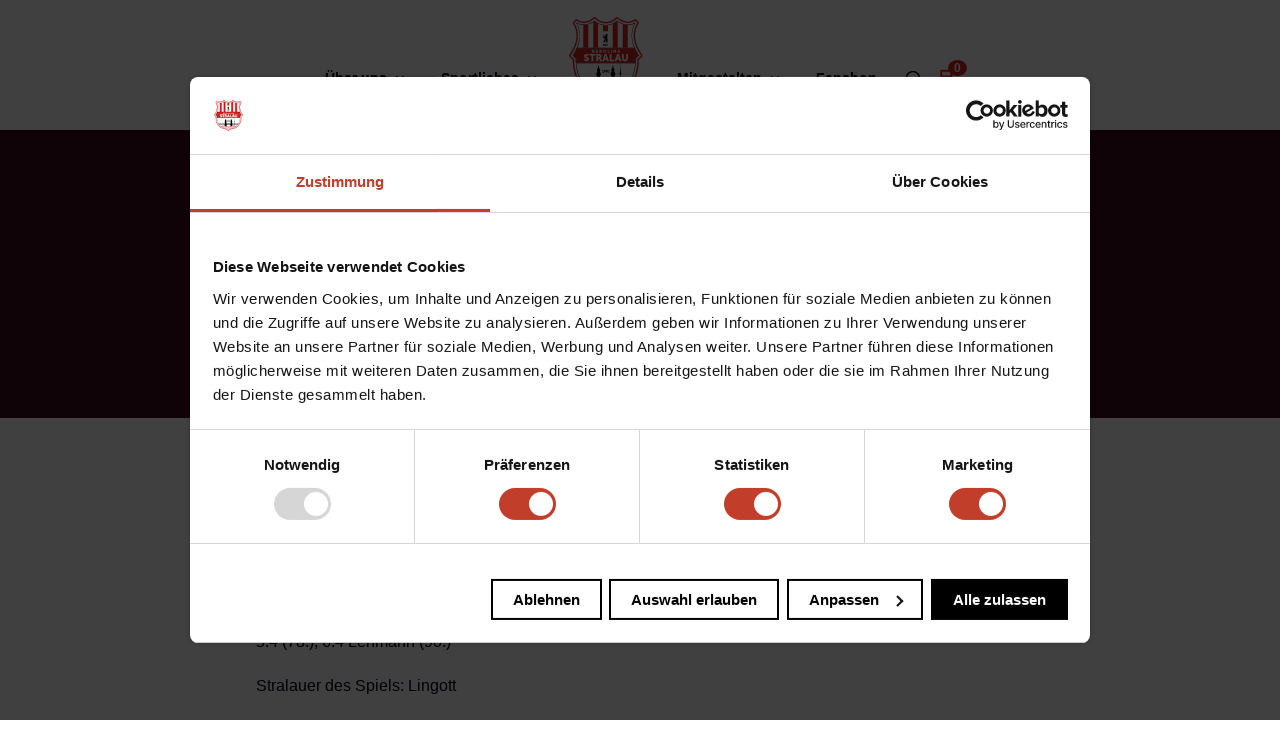

--- FILE ---
content_type: text/css
request_url: https://www.berolina-stralau.de/wp-content/et-cache/global/et-divi-customizer-global.min.css?ver=1764918240
body_size: 28098
content:
body,.et_pb_column_1_2 .et_quote_content blockquote cite,.et_pb_column_1_2 .et_link_content a.et_link_main_url,.et_pb_column_1_3 .et_quote_content blockquote cite,.et_pb_column_3_8 .et_quote_content blockquote cite,.et_pb_column_1_4 .et_quote_content blockquote cite,.et_pb_blog_grid .et_quote_content blockquote cite,.et_pb_column_1_3 .et_link_content a.et_link_main_url,.et_pb_column_3_8 .et_link_content a.et_link_main_url,.et_pb_column_1_4 .et_link_content a.et_link_main_url,.et_pb_blog_grid .et_link_content a.et_link_main_url,body .et_pb_bg_layout_light .et_pb_post p,body .et_pb_bg_layout_dark .et_pb_post p{font-size:16px}.et_pb_slide_content,.et_pb_best_value{font-size:18px}body{color:#00031b}h1,h2,h3,h4,h5,h6{color:#00031b}body{line-height:1.8em}.woocommerce #respond input#submit,.woocommerce-page #respond input#submit,.woocommerce #content input.button,.woocommerce-page #content input.button,.woocommerce-message,.woocommerce-error,.woocommerce-info{background:#d82425!important}#et_search_icon:hover,.mobile_menu_bar:before,.mobile_menu_bar:after,.et_toggle_slide_menu:after,.et-social-icon a:hover,.et_pb_sum,.et_pb_pricing li a,.et_pb_pricing_table_button,.et_overlay:before,.entry-summary p.price ins,.woocommerce div.product span.price,.woocommerce-page div.product span.price,.woocommerce #content div.product span.price,.woocommerce-page #content div.product span.price,.woocommerce div.product p.price,.woocommerce-page div.product p.price,.woocommerce #content div.product p.price,.woocommerce-page #content div.product p.price,.et_pb_member_social_links a:hover,.woocommerce .star-rating span:before,.woocommerce-page .star-rating span:before,.et_pb_widget li a:hover,.et_pb_filterable_portfolio .et_pb_portfolio_filters li a.active,.et_pb_filterable_portfolio .et_pb_portofolio_pagination ul li a.active,.et_pb_gallery .et_pb_gallery_pagination ul li a.active,.wp-pagenavi span.current,.wp-pagenavi a:hover,.nav-single a,.tagged_as a,.posted_in a{color:#d82425}.et_pb_contact_submit,.et_password_protected_form .et_submit_button,.et_pb_bg_layout_light .et_pb_newsletter_button,.comment-reply-link,.form-submit .et_pb_button,.et_pb_bg_layout_light .et_pb_promo_button,.et_pb_bg_layout_light .et_pb_more_button,.woocommerce a.button.alt,.woocommerce-page a.button.alt,.woocommerce button.button.alt,.woocommerce button.button.alt.disabled,.woocommerce-page button.button.alt,.woocommerce-page button.button.alt.disabled,.woocommerce input.button.alt,.woocommerce-page input.button.alt,.woocommerce #respond input#submit.alt,.woocommerce-page #respond input#submit.alt,.woocommerce #content input.button.alt,.woocommerce-page #content input.button.alt,.woocommerce a.button,.woocommerce-page a.button,.woocommerce button.button,.woocommerce-page button.button,.woocommerce input.button,.woocommerce-page input.button,.et_pb_contact p input[type="checkbox"]:checked+label i:before,.et_pb_bg_layout_light.et_pb_module.et_pb_button{color:#d82425}.footer-widget h4{color:#d82425}.et-search-form,.nav li ul,.et_mobile_menu,.footer-widget li:before,.et_pb_pricing li:before,blockquote{border-color:#d82425}.et_pb_counter_amount,.et_pb_featured_table .et_pb_pricing_heading,.et_quote_content,.et_link_content,.et_audio_content,.et_pb_post_slider.et_pb_bg_layout_dark,.et_slide_in_menu_container,.et_pb_contact p input[type="radio"]:checked+label i:before{background-color:#d82425}a{color:#d82424}.nav li ul{border-color:#d82424}.et_secondary_nav_enabled #page-container #top-header{background-color:#d82424!important}#et-secondary-nav li ul{background-color:#d82424}.et_header_style_centered .mobile_nav .select_page,.et_header_style_split .mobile_nav .select_page,.et_nav_text_color_light #top-menu>li>a,.et_nav_text_color_dark #top-menu>li>a,#top-menu a,.et_mobile_menu li a,.et_nav_text_color_light .et_mobile_menu li a,.et_nav_text_color_dark .et_mobile_menu li a,#et_search_icon:before,.et_search_form_container input,span.et_close_search_field:after,#et-top-navigation .et-cart-info{color:#00031b}.et_search_form_container input::-moz-placeholder{color:#00031b}.et_search_form_container input::-webkit-input-placeholder{color:#00031b}.et_search_form_container input:-ms-input-placeholder{color:#00031b}#top-menu li.current-menu-ancestor>a,#top-menu li.current-menu-item>a,#top-menu li.current_page_item>a{color:#d82424}#main-footer{background-color:#00031b}#main-footer .footer-widget h4,#main-footer .widget_block h1,#main-footer .widget_block h2,#main-footer .widget_block h3,#main-footer .widget_block h4,#main-footer .widget_block h5,#main-footer .widget_block h6{color:#d82424}.footer-widget li:before{border-color:#d82424}#footer-widgets .footer-widget li:before{top:10.6px}.bottom-nav,.bottom-nav a,.bottom-nav li.current-menu-item a{color:#ffffff}#et-footer-nav .bottom-nav li.current-menu-item a{color:#ffffff}#footer-bottom{background-color:#00031b}#footer-info,#footer-info a{color:#ffffff}#footer-bottom .et-social-icon a{color:#ffffff}.woocommerce a.button.alt,.woocommerce-page a.button.alt,.woocommerce button.button.alt,.woocommerce button.button.alt.disabled,.woocommerce-page button.button.alt,.woocommerce-page button.button.alt.disabled,.woocommerce input.button.alt,.woocommerce-page input.button.alt,.woocommerce #respond input#submit.alt,.woocommerce-page #respond input#submit.alt,.woocommerce #content input.button.alt,.woocommerce-page #content input.button.alt,.woocommerce a.button,.woocommerce-page a.button,.woocommerce button.button,.woocommerce-page button.button,.woocommerce input.button,.woocommerce-page input.button,.woocommerce #respond input#submit,.woocommerce-page #respond input#submit,.woocommerce #content input.button,.woocommerce-page #content input.button,.woocommerce-message a.button.wc-forward,body .et_pb_button{font-size:16px;background-color:#d82424;border-width:5px!important;border-color:#d82424;border-radius:50px;font-weight:bold;font-style:normal;text-transform:uppercase;text-decoration:none;}.woocommerce.et_pb_button_helper_class a.button.alt,.woocommerce-page.et_pb_button_helper_class a.button.alt,.woocommerce.et_pb_button_helper_class button.button.alt,.woocommerce.et_pb_button_helper_class button.button.alt.disabled,.woocommerce-page.et_pb_button_helper_class button.button.alt,.woocommerce-page.et_pb_button_helper_class button.button.alt.disabled,.woocommerce.et_pb_button_helper_class input.button.alt,.woocommerce-page.et_pb_button_helper_class input.button.alt,.woocommerce.et_pb_button_helper_class #respond input#submit.alt,.woocommerce-page.et_pb_button_helper_class #respond input#submit.alt,.woocommerce.et_pb_button_helper_class #content input.button.alt,.woocommerce-page.et_pb_button_helper_class #content input.button.alt,.woocommerce.et_pb_button_helper_class a.button,.woocommerce-page.et_pb_button_helper_class a.button,.woocommerce.et_pb_button_helper_class button.button,.woocommerce-page.et_pb_button_helper_class button.button,.woocommerce.et_pb_button_helper_class input.button,.woocommerce-page.et_pb_button_helper_class input.button,.woocommerce.et_pb_button_helper_class #respond input#submit,.woocommerce-page.et_pb_button_helper_class #respond input#submit,.woocommerce.et_pb_button_helper_class #content input.button,.woocommerce-page.et_pb_button_helper_class #content input.button,body.et_pb_button_helper_class .et_pb_button,body.et_pb_button_helper_class .et_pb_module.et_pb_button{color:#ffffff}.woocommerce a.button.alt:after,.woocommerce-page a.button.alt:after,.woocommerce button.button.alt:after,.woocommerce-page button.button.alt:after,.woocommerce input.button.alt:after,.woocommerce-page input.button.alt:after,.woocommerce #respond input#submit.alt:after,.woocommerce-page #respond input#submit.alt:after,.woocommerce #content input.button.alt:after,.woocommerce-page #content input.button.alt:after,.woocommerce a.button:after,.woocommerce-page a.button:after,.woocommerce button.button:after,.woocommerce-page button.button:after,.woocommerce input.button:after,.woocommerce-page input.button:after,.woocommerce #respond input#submit:after,.woocommerce-page #respond input#submit:after,.woocommerce #content input.button:after,.woocommerce-page #content input.button:after,body .et_pb_button:after{font-size:25.6px}body .et_pb_bg_layout_light.et_pb_button:hover,body .et_pb_bg_layout_light .et_pb_button:hover,body .et_pb_button:hover{background-color:#00031b;border-color:#00031b!important;border-radius:50px}.woocommerce a.button.alt:hover,.woocommerce-page a.button.alt:hover,.woocommerce button.button.alt:hover,.woocommerce button.button.alt.disabled:hover,.woocommerce-page button.button.alt:hover,.woocommerce-page button.button.alt.disabled:hover,.woocommerce input.button.alt:hover,.woocommerce-page input.button.alt:hover,.woocommerce #respond input#submit.alt:hover,.woocommerce-page #respond input#submit.alt:hover,.woocommerce #content input.button.alt:hover,.woocommerce-page #content input.button.alt:hover,.woocommerce a.button:hover,.woocommerce-page a.button:hover,.woocommerce button.button:hover,.woocommerce-page button.button:hover,.woocommerce input.button:hover,.woocommerce-page input.button:hover,.woocommerce #respond input#submit:hover,.woocommerce-page #respond input#submit:hover,.woocommerce #content input.button:hover,.woocommerce-page #content input.button:hover{background-color:#00031b!important;border-color:#00031b!important;border-radius:50px}h1,h2,h3,h4,h5,h6,.et_quote_content blockquote p,.et_pb_slide_description .et_pb_slide_title{font-weight:bold;font-style:normal;text-transform:none;text-decoration:none}@media only screen and (min-width:981px){.et_header_style_left #et-top-navigation,.et_header_style_split #et-top-navigation{padding:45px 0 0 0}.et_header_style_left #et-top-navigation nav>ul>li>a,.et_header_style_split #et-top-navigation nav>ul>li>a{padding-bottom:45px}.et_header_style_split .centered-inline-logo-wrap{width:90px;margin:-90px 0}.et_header_style_split .centered-inline-logo-wrap #logo{max-height:90px}.et_pb_svg_logo.et_header_style_split .centered-inline-logo-wrap #logo{height:90px}.et_header_style_centered #top-menu>li>a{padding-bottom:16px}.et_header_style_slide #et-top-navigation,.et_header_style_fullscreen #et-top-navigation{padding:36px 0 36px 0!important}.et_header_style_centered #main-header .logo_container{height:90px}.et_header_style_centered.et_hide_primary_logo #main-header:not(.et-fixed-header) .logo_container,.et_header_style_centered.et_hide_fixed_logo #main-header.et-fixed-header .logo_container{height:16.2px}.et_header_style_left .et-fixed-header #et-top-navigation,.et_header_style_split .et-fixed-header #et-top-navigation{padding:30px 0 0 0}.et_header_style_left .et-fixed-header #et-top-navigation nav>ul>li>a,.et_header_style_split .et-fixed-header #et-top-navigation nav>ul>li>a{padding-bottom:30px}.et_header_style_centered header#main-header.et-fixed-header .logo_container{height:60px}.et_header_style_split #main-header.et-fixed-header .centered-inline-logo-wrap{width:60px;margin:-60px 0}.et_header_style_split .et-fixed-header .centered-inline-logo-wrap #logo{max-height:60px}.et_pb_svg_logo.et_header_style_split .et-fixed-header .centered-inline-logo-wrap #logo{height:60px}.et_header_style_slide .et-fixed-header #et-top-navigation,.et_header_style_fullscreen .et-fixed-header #et-top-navigation{padding:21px 0 21px 0!important}.et_header_style_split #main-header .centered-inline-logo-wrap{width:auto;height:104px}.et_header_style_split #main-header.et-fixed-header .centered-inline-logo-wrap{width:auto;height:74px}.et_header_style_split .centered-inline-logo-wrap #logo,.et_header_style_split .et-fixed-header .centered-inline-logo-wrap #logo{height:auto;max-height:100%}.et_fixed_nav #page-container .et-fixed-header#top-header{background-color:#d82424!important}.et_fixed_nav #page-container .et-fixed-header#top-header #et-secondary-nav li ul{background-color:#d82424}.et-fixed-header #top-menu a,.et-fixed-header #et_search_icon:before,.et-fixed-header #et_top_search .et-search-form input,.et-fixed-header .et_search_form_container input,.et-fixed-header .et_close_search_field:after,.et-fixed-header #et-top-navigation .et-cart-info{color:#00031b!important}.et-fixed-header .et_search_form_container input::-moz-placeholder{color:#00031b!important}.et-fixed-header .et_search_form_container input::-webkit-input-placeholder{color:#00031b!important}.et-fixed-header .et_search_form_container input:-ms-input-placeholder{color:#00031b!important}.et-fixed-header #top-menu li.current-menu-ancestor>a,.et-fixed-header #top-menu li.current-menu-item>a,.et-fixed-header #top-menu li.current_page_item>a{color:#d82424!important}}@media only screen and (min-width:1350px){.et_pb_row{padding:27px 0}.et_pb_section{padding:54px 0}.single.et_pb_pagebuilder_layout.et_full_width_page .et_post_meta_wrapper{padding-top:81px}.et_pb_fullwidth_section{padding:0}}@media only screen and (max-width:980px){body,.et_pb_column_1_2 .et_quote_content blockquote cite,.et_pb_column_1_2 .et_link_content a.et_link_main_url,.et_pb_column_1_3 .et_quote_content blockquote cite,.et_pb_column_3_8 .et_quote_content blockquote cite,.et_pb_column_1_4 .et_quote_content blockquote cite,.et_pb_blog_grid .et_quote_content blockquote cite,.et_pb_column_1_3 .et_link_content a.et_link_main_url,.et_pb_column_3_8 .et_link_content a.et_link_main_url,.et_pb_column_1_4 .et_link_content a.et_link_main_url,.et_pb_blog_grid .et_link_content a.et_link_main_url{font-size:15px}.et_pb_slider.et_pb_module .et_pb_slides .et_pb_slide_content,.et_pb_best_value{font-size:17px}}@media only screen and (max-width:767px){h1{font-size:24px}h2,.product .related h2,.et_pb_column_1_2 .et_quote_content blockquote p{font-size:20px}h3{font-size:17px}h4,.et_pb_circle_counter h3,.et_pb_number_counter h3,.et_pb_column_1_3 .et_pb_post h2,.et_pb_column_1_4 .et_pb_post h2,.et_pb_blog_grid h2,.et_pb_column_1_3 .et_quote_content blockquote p,.et_pb_column_3_8 .et_quote_content blockquote p,.et_pb_column_1_4 .et_quote_content blockquote p,.et_pb_blog_grid .et_quote_content blockquote p,.et_pb_column_1_3 .et_link_content h2,.et_pb_column_3_8 .et_link_content h2,.et_pb_column_1_4 .et_link_content h2,.et_pb_blog_grid .et_link_content h2,.et_pb_column_1_3 .et_audio_content h2,.et_pb_column_3_8 .et_audio_content h2,.et_pb_column_1_4 .et_audio_content h2,.et_pb_blog_grid .et_audio_content h2,.et_pb_column_3_8 .et_pb_audio_module_content h2,.et_pb_column_1_3 .et_pb_audio_module_content h2,.et_pb_gallery_grid .et_pb_gallery_item h3,.et_pb_portfolio_grid .et_pb_portfolio_item h2,.et_pb_filterable_portfolio_grid .et_pb_portfolio_item h2{font-size:14px}.et_pb_slider.et_pb_module .et_pb_slides .et_pb_slide_description .et_pb_slide_title{font-size:36px}.woocommerce ul.products li.product h3,.woocommerce-page ul.products li.product h3,.et_pb_gallery_grid .et_pb_gallery_item h3,.et_pb_portfolio_grid .et_pb_portfolio_item h2,.et_pb_filterable_portfolio_grid .et_pb_portfolio_item h2,.et_pb_column_1_4 .et_pb_audio_module_content h2{font-size:12px}h5{font-size:12px}h6{font-size:11px}}body{font-family:museo-sans,sans-serif;font-weight:500;font-style:normal}#top-menu li{padding-right:30px}h1,h2,h3,h4{font-family:museo-sans,sans-serif;font-weight:900;font-style:normal}#top-header{display:none}#main-header{box-shadow:0px 10px 20px #00031b14}#main-header.et-fixed-header{box-shadow:0px 10px 20px #00031b14!important}.nav li ul{box-shadow:0px 10px 20px #00031b14!important}.custom-cart-icon{position:relative;font-size:18px!important;float:none;display:inline-block;margin:3px 0 0 12px}.custom-cart-icon .cart-count{background:#d82424;color:#ffffff;border-radius:50%;padding:2px 6px;font-size:12px;position:absolute;top:-8px;right:-12px}@media (max-width:980px){.custom-cart-icon{display:none!important}}#footer-widgets .footer-widget li:before{display:none}html #footer-widgets .footer-widget .et_pb_widget:not(.woocommerce) ul li{line-height:26px;padding-left:0px}@media (max-width:980px){.et_non_fixed_nav.et_transparent_nav #main-header,.et_non_fixed_nav.et_transparent_nav #top-header,.et_fixed_nav #main-header,.et_fixed_nav #top-header{position:fixed}}.et_mobile_menu{overflow:scroll!important;max-height:83vh}@media (max-width:480px){.header-content{margin-bottom:10px!important;width:100%!important}.et_pb_row{width:90%}.container{width:90%}}@media (max-width:980px){.container.et_menu_container{width:calc(100% - 60px)}.et_header_style_split #et_mobile_nav_menu{margin-top:-8px}.et_header_style_split span.logo_helper{display:inline-block}.et_header_style_split #et-top-navigation,.et_header_style_split .et-fixed-header #et-top-navigation{padding-top:0px}body.et_fixed_nav.et_secondary_nav_enabled #main-header,body.et_non_fixed_nav.et_transparent_nav.et_secondary_nav_enabled #main-header{top:0px!important}.et_header_style_left #et-top-navigation .mobile_menu_bar,.et_header_style_split #et-top-navigation .mobile_menu_bar{padding-bottom:0px}.et_header_style_split .et_menu_container .mobile_menu_bar{top:0px}#page-container{padding-top:100px!important}#top-header{display:none}}.et_mobile_menu{margin-left:-30px;padding:5%;width:calc(100% + 60px)}.mobile_nav.opened .mobile_menu_bar:before{content:"4d"}.et_header_style_left #logo,.et_header_style_split #logo{float:left}.et_header_style_split #main-header .mobile_nav .select_page{display:none}.et_header_style_split #main-header .mobile_nav{background-color:transparent}.et_header_style_split .et_mobile_menu{top:64px}#et_mobile_nav_menu:before{content:'MENU';font-size:14px;position:absolute!important;top:8px;right:45px;color:#363633}.et_pb_blog_1 .et_pb_blog_grid .et_pb_post{overflow:hidden;background-image:url(https://www.berolina-stralau.de/wp-content/uploads/2020/08/balken.svg);background-color:#ffffff;border-radius:10px 10px 10px 10px;height:100%;min-height:auto;background-size:50px 10px;background-position:top center;background-repeat:no-repeat}.et_pb_portfolio_item{background-color:white;background-image:url(https://www.berolina-stralau.de/wp-content/uploads/2020/08/balken.svg);background-size:50px 10px;background-position:top center;background-repeat:no-repeat;padding:20px;box-shadow:0px 10px 50px rgba(0,0,0,0.1);border-radius:10px}.pa-portfolio-image-2-3 .et_portfolio_image{padding-top:130%;display:block}.pa-portfolio-image-2-3 .et_portfolio_image img{position:absolute;height:100%;width:100%;top:0;left:0;right:0;bottom:0;object-fit:cover}::-moz-selection{background:#4dffb3;color:black}::selection{background:#4dffb3;color:black}#CybotCookiebotDialog *{font-family:museo-sans,sans-serif,!important}#CybotCookiebotDialog{box-shadow:0px 0px 5px rgba(0,0,0,0.2)!important}#CybotCookiebotDialogBody{max-width:920px!important;padding:20px 0px!important}.CybotCookiebotDialogBodyButton{padding:10px 20px!important;border-radius:0px!important;border:2px solid black!important;background:none!important;color:black!important}#CybotCookiebotDialogDetailBody{max-width:920px!important}.CybotCookiebotDialogBodyButton{width:auto!important;display:inline-block!important}#CybotCookiebotDialogBodyLevelButtonLevelOptinAllowAll{background-color:#000000!important;color:white!important}@media screen and (max-width:980px){#bottom-menu .et_pb_menu__menu{display:block}#bottom-menu .mobile_menu_bar{display:none}}body{font-family:museo-sans,sans-serif;font-weight:500;font-style:normal}#top-menu li{padding-right:30px}h1,h2,h3,h4{font-family:museo-sans,sans-serif;font-weight:900;font-style:normal}#main-header{box-shadow:0px 10px 20px #00031b14}#main-header.et-fixed-header{box-shadow:0px 10px 20px #00031b14!important}.nav li ul{box-shadow:0px 10px 20px #00031b14!important}#footer-widgets .footer-widget li:before{display:none}html #footer-widgets .footer-widget .et_pb_widget:not(.woocommerce) ul li{line-height:26px;padding-left:0px}@media (max-width:980px){.et_non_fixed_nav.et_transparent_nav #main-header,.et_non_fixed_nav.et_transparent_nav #top-header,.et_fixed_nav #main-header,.et_fixed_nav #top-header{position:fixed}}.et_mobile_menu{overflow:scroll!important;max-height:83vh}@media (max-width:480px){.header-content{margin-bottom:10px!important;width:100%!important}.et_pb_row{width:90%}.container{width:90%}}@media (max-width:980px){.container.et_menu_container{width:calc(100% - 60px)}.et_header_style_split #et_mobile_nav_menu{margin-top:-8px}.et_header_style_split span.logo_helper{display:inline-block}.et_header_style_split #et-top-navigation,.et_header_style_split .et-fixed-header #et-top-navigation{padding-top:0px}body.et_fixed_nav.et_secondary_nav_enabled #main-header,body.et_non_fixed_nav.et_transparent_nav.et_secondary_nav_enabled #main-header{top:0px!important}.et_header_style_left #et-top-navigation .mobile_menu_bar,.et_header_style_split #et-top-navigation .mobile_menu_bar{padding-bottom:0px}.et_header_style_split .et_menu_container .mobile_menu_bar{top:0px}#page-container{padding-top:100px!important}#top-header{display:none}}.et_mobile_menu{margin-left:-30px;padding:5%;width:calc(100% + 60px)}.mobile_nav.opened .mobile_menu_bar:before{content:"\4d"}.et_header_style_left #logo,.et_header_style_split #logo{float:left}.et_header_style_split #main-header .mobile_nav .select_page{display:none}.et_header_style_split #main-header .mobile_nav{background-color:transparent}.et_header_style_split .et_mobile_menu{top:64px}#et_mobile_nav_menu:before{content:'MENU';font-size:14px;position:absolute!important;top:8px;right:45px;color:#363633}.et_pb_blog_1 .et_pb_blog_grid .et_pb_post{overflow:hidden;background-image:url(https://www.berolina-stralau.de/wp-content/uploads/2020/08/balken.svg);background-color:#ffffff;border-radius:10px 10px 10px 10px;height:100%;min-height:auto;background-size:50px 10px;background-position:top center;background-repeat:no-repeat}.et_pb_portfolio_item{background-color:white;background-image:url(https://www.berolina-stralau.de/wp-content/uploads/2020/08/balken.svg);background-size:50px 10px;background-position:top center;background-repeat:no-repeat;padding:20px;box-shadow:0px 10px 50px rgba(0,0,0,0.1);border-radius:10px}.pa-portfolio-image-2-3 .et_portfolio_image{padding-top:130%;display:block}.pa-portfolio-image-2-3 .et_portfolio_image img{position:absolute;height:100%;width:100%;top:0;left:0;right:0;bottom:0;object-fit:cover}::-moz-selection{background:#4dffb3;color:black}::selection{background:#4dffb3;color:black}#CybotCookiebotDialog *{font-family:museo-sans,sans-serif,!important}#CybotCookiebotDialog{box-shadow:0px 0px 5px rgba(0,0,0,0.2)!important}#CybotCookiebotDialogBody{max-width:920px!important;padding:20px 0px!important}.CybotCookiebotDialogBodyButton{padding:10px 20px!important;border-radius:0px!important;border:2px solid black!important;background:none!important;color:black!important}#CybotCookiebotDialogDetailBody{max-width:920px!important}.CybotCookiebotDialogBodyButton{width:auto!important;display:inline-block!important}#CybotCookiebotDialogBodyLevelButtonLevelOptinAllowAll{background-color:#000000!important;color:white!important}@media screen and (max-width:980px){#bottom-menu .et_pb_menu__menu{display:block}#bottom-menu .mobile_menu_bar{display:none}}.et-cart-info{display:none!important}.project-box.hoverbox.project-box--external.project-box--bordered{max-width:100%!important}.cf-extwidget .funding-bar__bar{background-color:#d82424!important}.cf-extwidget .project-box--external .project-box__btn{background-color:#d82424!important;border-color:#d82424!important}.cf-extwidget .funding-bar__target--success::before{background-color:#990303!important}.cf-extwidget .hoverbox::before{border:4px solid #d82424!important}#sb_instagram .sb_instagram_header .sbi_header_img_hover,.sb_instagram_header .sbi_header_img_hover{background:#d82424}#sb_instagram.sbi_palette_custom_1 #sbi_load .sbi_follow_btn a,#sb_instagram.sbi_palette_custom_1 #sbi_load .sbi_load_btn{color:#d82424;border:4px solid;border-color:#d82424;border-radius:20px;font-weight:bold}#sb_instagram .sbi_follow_btn a:hover,#sb_instagram .sbi_follow_btn a:focus{box-shadow:none}.wc-gzd-additional-info.shipping-costs-info{display:none!important}.woocommerce .related .wc-gzd-additional-info.tax-info,.woocommerce .upsells .wc-gzd-additional-info.tax-info{display:none!important}.woocommerce .products .wc-gzd-additional-info.tax-info{display:none!important}.checkout-inline-error-message{color:#d82424}.woocommerce-NoticeGroup.woocommerce-NoticeGroup-checkout{display:none!important}body.woocommerce-order-received ul.order_details{margin:3em 0 3em!important}@media (min-width:981px){body.woocommerce-order-received .et_pb_gutters2 .et_pb_column_1_2,body.woocommerce-order-received .et_pb_gutters2.et_pb_row .et_pb_column_1_2{width:100%!important}}#et_mobile_nav_menu .mobile_nav.opened .mobile_menu_bar::before,.et_pb_module.et_pb_menu .et_mobile_nav_menu .mobile_nav.opened .mobile_menu_bar::before{content:'\4d'}ul.et_mobile_menu li.menu-item-has-children .mobile-toggle,ul.et_mobile_menu li.page_item_has_children .mobile-toggle,.et-db #et-boc .et-l ul.et_mobile_menu li.menu-item-has-children .mobile-toggle,.et-db #et-boc .et-l ul.et_mobile_menu li.page_item_has_children .mobile-toggle{width:44px;height:100%;padding:0px!important;max-height:44px;border:none;position:absolute;right:0px;top:0px;z-index:999;background-color:transparent}ul.et_mobile_menu>li.menu-item-has-children,ul.et_mobile_menu>li.page_item_has_children,ul.et_mobile_menu>li.menu-item-has-children .sub-menu li.menu-item-has-children,.et-db #et-boc .et-l ul.et_mobile_menu>li.menu-item-has-children,.et-db #et-boc .et-l ul.et_mobile_menu>li.page_item_has_children,.et-db #et-boc .et-l ul.et_mobile_menu>li.menu-item-has-children .sub-menu li.menu-item-has-children{position:relative}.et_mobile_menu .menu-item-has-children>a,.et-db #et-boc .et-l .et_mobile_menu .menu-item-has-children>a{background-color:transparent}ul.et_mobile_menu .menu-item-has-children .sub-menu,#main-header ul.et_mobile_menu .menu-item-has-children .sub-menu,.et-db #et-boc .et-l ul.et_mobile_menu .menu-item-has-children .sub-menu,.et-db #main-header ul.et_mobile_menu .menu-item-has-children .sub-menu{display:none!important;visibility:hidden!important}ul.et_mobile_menu .menu-item-has-children .sub-menu.visible,#main-header ul.et_mobile_menu .menu-item-has-children .sub-menu.visible,.et-db #et-boc .et-l ul.et_mobile_menu .menu-item-has-children .sub-menu.visible,.et-db #main-header ul.et_mobile_menu .menu-item-has-children .sub-menu.visible{display:block!important;visibility:visible!important}ul.et_mobile_menu li.menu-item-has-children .mobile-toggle,.et-db #et-boc .et-l ul.et_mobile_menu li.menu-item-has-children .mobile-toggle{text-align:center;opacity:1}ul.et_mobile_menu li.menu-item-has-children .mobile-toggle::after,.et-db #et-boc .et-l ul.et_mobile_menu li.menu-item-has-children .mobile-toggle::after{top:10px;position:relative;font-family:"ETModules";content:'\33';color:#d82424;padding:3px}ul.et_mobile_menu li.menu-item-has-children.dt-open>.mobile-toggle::after,.et-db #et-boc .et-l ul.et_mobile_menu li.menu-item-has-children.dt-open>.mobile-toggle::after{content:'\32'}.et_pb_menu_0.et_pb_menu .et_mobile_menu:after{position:absolute;right:5%;margin-left:-20px;top:-14px;width:0;height:0;content:'';border-left:20px solid transparent;border-right:20px solid transparent;border-bottom:20px solid #ffffff}.mobile_menu_bar{position:relative;display:block;bottom:10px;line-height:0}.et_pb_menu_0.et_pb_menu .et_mobile_menu,.et_pb_menu_0.et_pb_menu .et_mobile_menu ul{background-color:#ffffff!important;border-radius:10px}#post-18904>div>div>div>div.et_pb_section.et_pb_section_1.et_pb_with_background.et_section_regular>div.et_pb_row.et_pb_row_3>div>div.et_pb_module.et_pb_text.et_pb_text_4.et_pb_text_align_left.et_pb_bg_layout_light{padding-top:30px!important;padding-right:20px!important;padding-bottom:20px!important;padding-left:20px!important;border-radius:20px!important;-moz-border-radius:20px!important;-webkit-border-radius:20px!important;box-shadow:rgba(149,157,165,0.15) 0px 6px 24px;margin-top:0px!important}.forminator-ui#forminator-module-18891.forminator-design--default .forminator-title{font-size:24px!important}